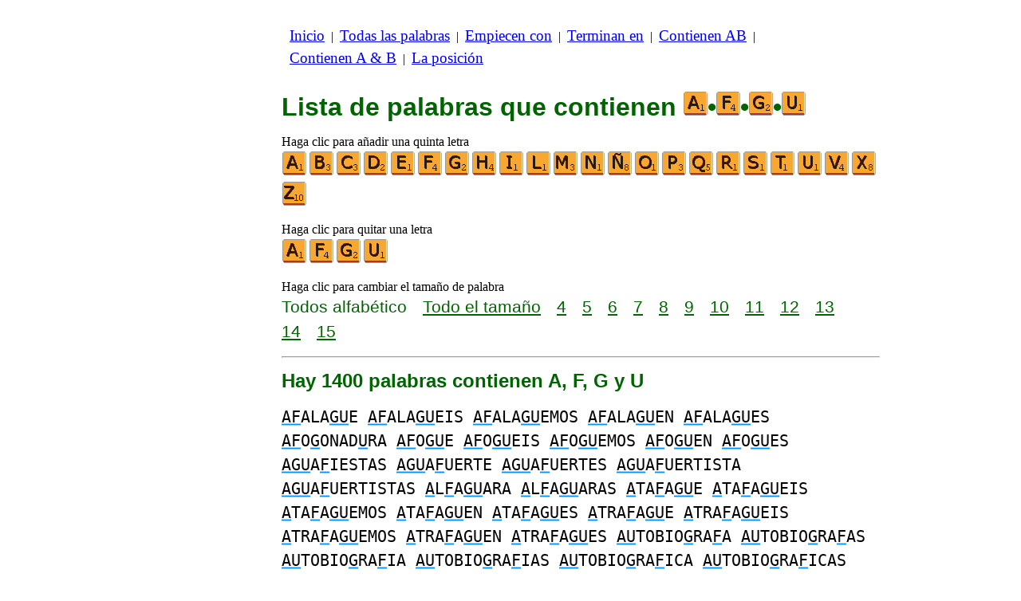

--- FILE ---
content_type: text/html
request_url: https://www.listasdepalabras.es/c/a/4/palabrasconafgu.htm
body_size: 3860
content:
<!DOCTYPE html><html lang=es id=top><head><meta charset=utf-8><title>Todas las palabras que contienen las letras A, F, G y U</title><meta name=description content="Enumerar todas las palabras que contienen con las siguientes letras A, F, G y U. Hay 1400 palabras contienen A, F, G y U: AFALAGUE AFALAGUEIS AFALAGUEMOS ... UROGRAFIAS VERMIFUGA VERMIFUGAS. Cada palabra de este sitio se puede utilizar durante la reproducción de scrabble. Crear otras listas, que comienzan con o terminar con las letras de su elección."><meta name=viewport content="width=device-width,initial-scale=1"><meta name=referrer content=origin><link rel=canonical href=https://www.listasdepalabras.es/c/a/4/palabrasconafgu.htm><link rel=next href=/c/a/4/palabrasconafgupagina2.htm><meta property=og:image content=https://ortograf.biz/og.png><style>h1{font-family:Arial;color:darkgreen;font-size:200%;margin:0}a.f2{font-size:120%;line-height:150%}.cp{color:gray}h2,h3{font-family:Arial;margin:15px 0 4px 0;color:darkgreen}ul{margin-top:0;margin:0}li{margin:5px}td.tp{vertical-align:top}span.ln{font-family:sans-serif;font-size:130%;line-height:150%;color:darkgreen}a.ln{font-family:sans-serif;font-size:130%;line-height:150%;color:darkgreen;text-decoration:underline}b{font-weight:normal;background-repeat:repeat-x;background-position:bottom;background-image:url("[data-uri]")}.ml{text-align:left;white-space:nowrap}.mr{text-align:right;white-space:nowrap}.mn{font-family:"Lucida Sans Unicode",sans-serif;text-decoration:none;color:darkgreen;font-size:120%}.t1{width:100%}.lp{display:inline-block;height:21px;width:13px;background:url(/p1.png) 0 0}.ls{display:inline-block;height:21px;width:13px;background:url(/p1.png) -13px 0}.ht{display:inline-block;height:18px;width:16px;background:url(/p1.png) -26px 0}.el{display:inline-block;height:21px;width:22px;background:url(/p1.png) -42px 0}i{margin:2px 2px 0 0;border:1px solid white;display:inline-block;height:30px;width:30px;background-image:url(/lf.png)}i:hover{border:1px solid blue}div.a_f1{position:fixed;top:10px}div.a_f2{position:fixed;top:0;left:0;right:0;background:white}.a_l{padding-right:10px}.a_r{padding-left:10px}.a_t,.a_b,.a_l,.a_r{display:flex;justify-content:center;align-items:center}.a_l,.a_r{width:160px;height:610px}.a_t,.a_b{margin:5px auto;height:90px;width:728px}.a_h,.a_v{width:100%}td.a_tp{vertical-align:top;width:100%}i.zz{margin:0;border:0}i.b{background-position:-30px 0}i.c{background-position:-60px 0}i.d{background-position:-90px 0}i.e{background-position:-120px 0}i.f{background-position:-150px 0}i.g{background-position:-180px 0}i.h{background-position:-210px 0}i.i{background-position:-240px 0}i.l{background-position:-300px 0}i.m{background-position:-330px 0}i.n{background-position:-360px 0}i.ng{background-position:-390px 0}i.o{background-position:-420px 0}i.p{background-position:-450px 0}i.q{background-position:-480px 0}i.r{background-position:-510px 0}i.s{background-position:-540px 0}i.t{background-position:-570px 0}i.u{background-position:-600px 0}i.v{background-position:-630px 0}i.x{background-position:-660px 0}i.z{background-position:-720px 0}.mt{font-family:"Lucida Console",monospace;font-size:125%;line-height:150%}span.pg{font-family:sans-serif;font-size:120%}a.pg{font-family:sans-serif;font-size:120%;text-decoration:underline}</style><style id=a_im>body,.a_h,.a_v{display:none}@media all and (min-width:1328px){.a_l,.a_r{width:336px}}@media all and (min-width:1050px){.a_l{width:336px}}@media not all and (max-width:909px){.a_h{display:inline-block}}@media all and (max-width:909px){.a_v{display:inline-block}}@media all and (max-width:727px){.a_b,.a_t{height:100px;width:320px}}</style><link rel=icon href=/a.ico><script>window.addEventListener('load',function(){var s=document.createElement('script');s.src='/a1.js';s.async=true;document.head.appendChild(s)},false);</script></head><body><table><tr><td class=a_h><div class=a_l><div class=a_f1 id=a_il></div></div></td><td class=a_tp><div class=a_v><div class=a_f2><div class=a_t id=a_it></div><hr></div><div class=a_t></div></div><p style=margin:10px><a class=f2 href=/inicio.htm>Inicio</a>&nbsp;&nbsp;|&nbsp; <a class=f2 href=/todaspalabras.htm>Todas&nbsp;las&nbsp;palabras</a>&nbsp;&nbsp;|&nbsp; <a class=f2 href=/indexempiecen.htm>Empiecen&nbsp;con</a>&nbsp;&nbsp;|&nbsp; <a class=f2 href=/indexterminan.htm>Terminan&nbsp;en</a>&nbsp;&nbsp;|&nbsp; <a class=f2 href=/indexenpalabras.htm>Contienen&nbsp;AB</a>&nbsp;&nbsp;|&nbsp; <a class=f2 href=/indexcontienen.htm>Contienen&nbsp;A&nbsp;&amp;&nbsp;B</a>&nbsp;&nbsp;|&nbsp; <a class=f2 href=/indexposicion.htm>La&nbsp;posición</a></p><br><h1>Lista de palabras que contienen <span style=white-space:nowrap><i class=zz></i>•<i class="zz f"></i>•<i class="zz g"></i>•<i class="zz u"></i></span></h1><p>Haga clic para añadir una quinta letra<br><a title=A href=/c/a/5/palabrasconaafgu.htm><i></i></a><a title=B href=/c/a/5/palabrasconabfgu.htm><i class=b></i></a><a title=C href=/c/a/5/palabrasconacfgu.htm><i class=c></i></a><a title=D href=/c/a/5/palabrasconadfgu.htm><i class=d></i></a><a title=E href=/c/a/5/palabrasconaefgu.htm><i class=e></i></a><a title=F href=/c/a/5/palabrasconaffgu.htm><i class=f></i></a><a title=G href=/c/a/5/palabrasconafggu.htm><i class=g></i></a><a title=H href=/c/a/5/palabrasconafghu.htm><i class=h></i></a><a title=I href=/c/a/5/palabrasconafgiu.htm><i class=i></i></a><a title=L href=/c/a/5/palabrasconafglu.htm><i class=l></i></a><a title=M href=/c/a/5/palabrasconafgmu.htm><i class=m></i></a><a title=N href=/c/a/5/palabrasconafgnu.htm><i class=n></i></a><a title=Ñ href=/c/a/5/palabrasconafgñu.htm><i class=ng></i></a><a title=O href=/c/a/5/palabrasconafgou.htm><i class=o></i></a><a title=P href=/c/a/5/palabrasconafgpu.htm><i class=p></i></a><a title=Q href=/c/a/5/palabrasconafgqu.htm><i class=q></i></a><a title=R href=/c/a/5/palabrasconafgru.htm><i class=r></i></a><a title=S href=/c/a/5/palabrasconafgsu.htm><i class=s></i></a><a title=T href=/c/a/5/palabrasconafgtu.htm><i class=t></i></a><a title=U href=/c/a/5/palabrasconafguu.htm><i class=u></i></a><a title=V href=/c/a/5/palabrasconafguv.htm><i class=v></i></a><a title=X href=/c/a/5/palabrasconafgux.htm><i class=x></i></a><a title=Z href=/c/a/5/palabrasconafguz.htm><i class=z></i></a></p><p>Haga clic para quitar una letra<br><a title=A href=/c/f/3/palabrasconfgu.htm><i></i></a><a title=F href=/c/a/3/palabrasconagu.htm><i class=f></i></a><a title=G href=/c/a/3/palabrasconafu.htm><i class=g></i></a><a title=U href=/c/a/3/palabrasconafg.htm><i class=u></i></a></p><p>Haga clic para cambiar el tamaño de palabra<br><span class=ln>Todos&nbsp;alfabético</span>&emsp; <a class=ln href=palabrasconafgutam.htm>Todo&nbsp;el&nbsp;tamaño</a>&emsp; <a class=ln href=palabras4letrasconafgu.htm>4</a>&emsp; <a class=ln href=palabras5letrasconafgu.htm>5</a>&emsp; <a class=ln href=palabras6letrasconafgu.htm>6</a>&emsp; <a class=ln href=palabras7letrasconafgu.htm>7</a>&emsp; <a class=ln href=palabras8letrasconafgu.htm>8</a>&emsp; <a class=ln href=palabras9letrasconafgu.htm>9</a>&emsp; <a class=ln href=palabras10letrasconafgu.htm>10</a>&emsp; <a class=ln href=palabras11letrasconafgu.htm>11</a>&emsp; <a class=ln href=palabras12letrasconafgu.htm>12</a>&emsp; <a class=ln href=palabras13letrasconafgu.htm>13</a>&emsp; <a class=ln href=palabras14letrasconafgu.htm>14</a>&emsp; <a class=ln href=palabras15letrasconafgu.htm>15</a></p><hr><h2>Hay 1400 palabras contienen A, F, G y U</h2><p><span class=mt><b>AF</b>ALA<b>GU</b>E <b>AF</b>ALA<b>GU</b>EIS <b>AF</b>ALA<b>GU</b>EMOS <b>AF</b>ALA<b>GU</b>EN <b>AF</b>ALA<b>GU</b>ES <b>AF</b>O<b>G</b>ONAD<b>U</b>RA <b>AF</b>O<b>GU</b>E <b>AF</b>O<b>GU</b>EIS <b>AF</b>O<b>GU</b>EMOS <b>AF</b>O<b>GU</b>EN <b>AF</b>O<b>GU</b>ES <b>AGU</b>A<b>F</b>IESTAS <b>AGU</b>A<b>F</b>UERTE <b>AGU</b>A<b>F</b>UERTES <b>AGU</b>A<b>F</b>UERTISTA <b>AGU</b>A<b>F</b>UERTISTAS <b>A</b>L<b>F</b>A<b>GU</b>ARA <b>A</b>L<b>F</b>A<b>GU</b>ARAS <b>A</b>TA<b>F</b>A<b>GU</b>E <b>A</b>TA<b>F</b>A<b>GU</b>EIS <b>A</b>TA<b>F</b>A<b>GU</b>EMOS <b>A</b>TA<b>F</b>A<b>GU</b>EN <b>A</b>TA<b>F</b>A<b>GU</b>ES <b>A</b>TRA<b>F</b>A<b>GU</b>E <b>A</b>TRA<b>F</b>A<b>GU</b>EIS <b>A</b>TRA<b>F</b>A<b>GU</b>EMOS <b>A</b>TRA<b>F</b>A<b>GU</b>EN <b>A</b>TRA<b>F</b>A<b>GU</b>ES <b>AU</b>TOBIO<b>G</b>RA<b>F</b>A <b>AU</b>TOBIO<b>G</b>RA<b>F</b>AS <b>AU</b>TOBIO<b>G</b>RA<b>F</b>IA <b>AU</b>TOBIO<b>G</b>RA<b>F</b>IAS <b>AU</b>TOBIO<b>G</b>RA<b>F</b>ICA <b>AU</b>TOBIO<b>G</b>RA<b>F</b>ICAS <b>AU</b>TOBIO<b>G</b>RA<b>F</b>ICO <b>AU</b>TOBIO<b>G</b>RA<b>F</b>ICOS <b>AU</b>TOBIO<b>G</b>RA<b>F</b>O <b>AU</b>TOBIO<b>G</b>RA<b>F</b>OS <b>AU</b>TO<b>G</b>RA<b>F</b>A <b>AU</b>TO<b>G</b>RA<b>F</b>AS <b>AU</b>TO<b>G</b>RA<b>F</b>IA <b>AU</b>TO<b>G</b>RA<b>F</b>IABA <b>AU</b>TO<b>G</b>RA<b>F</b>IABAIS <b>AU</b>TO<b>G</b>RA<b>F</b>IABAMOS <b>AU</b>TO<b>G</b>RA<b>F</b>IABAN <b>AU</b>TO<b>G</b>RA<b>F</b>IABAS <b>AU</b>TO<b>G</b>RA<b>F</b>IAD <b>AU</b>TO<b>G</b>RA<b>F</b>IADA <b>AU</b>TO<b>G</b>RA<b>F</b>IADAS <b>AU</b>TO<b>G</b>RA<b>F</b>IADO <b>AU</b>TO<b>G</b>RA<b>F</b>IADOS <b>AU</b>TO<b>G</b>RA<b>F</b>IAIS <b>AU</b>TO<b>G</b>RA<b>F</b>IAMOS <b>AU</b>TO<b>G</b>RA<b>F</b>IAN <b>AU</b>TO<b>G</b>RA<b>F</b>IANDO <b>AU</b>TO<b>G</b>RA<b>F</b>IAR <b>AU</b>TO<b>G</b>RA<b>F</b>IARA <b>AU</b>TO<b>G</b>RA<b>F</b>IARAIS <b>AU</b>TO<b>G</b>RA<b>F</b>IARAMOS <b>AU</b>TO<b>G</b>RA<b>F</b>IARAN <b>AU</b>TO<b>G</b>RA<b>F</b>IARAS <b>AU</b>TO<b>G</b>RA<b>F</b>IARE <b>AU</b>TO<b>G</b>RA<b>F</b>IAREIS <b>AU</b>TO<b>G</b>RA<b>F</b>IAREMOS <b>AU</b>TO<b>G</b>RA<b>F</b>IAREN <b>AU</b>TO<b>G</b>RA<b>F</b>IARES <b>AU</b>TO<b>G</b>RA<b>F</b>IARIA <b>AU</b>TO<b>G</b>RA<b>F</b>IARIAIS <b>AU</b>TO<b>G</b>RA<b>F</b>IARIAN <b>AU</b>TO<b>G</b>RA<b>F</b>IARIAS <b>AU</b>TO<b>G</b>RA<b>F</b>IARON <b>AU</b>TO<b>G</b>RA<b>F</b>IAS <b>AU</b>TO<b>G</b>RA<b>F</b>IASE <b>AU</b>TO<b>G</b>RA<b>F</b>IASEIS <b>AU</b>TO<b>G</b>RA<b>F</b>IASEMOS <b>AU</b>TO<b>G</b>RA<b>F</b>IASEN <b>AU</b>TO<b>G</b>RA<b>F</b>IASES <b>AU</b>TO<b>G</b>RA<b>F</b>IASTE <b>AU</b>TO<b>G</b>RA<b>F</b>IASTEIS <b>AU</b>TO<b>G</b>RA<b>F</b>ICA <b>AU</b>TO<b>G</b>RA<b>F</b>ICAS <b>AU</b>TO<b>G</b>RA<b>F</b>ICO <b>AU</b>TO<b>G</b>RA<b>F</b>ICOS <b>AU</b>TO<b>G</b>RA<b>F</b>IE <b>AU</b>TO<b>G</b>RA<b>F</b>IEIS <b>AU</b>TO<b>G</b>RA<b>F</b>IEMOS <b>AU</b>TO<b>G</b>RA<b>F</b>IEN <b>AU</b>TO<b>G</b>RA<b>F</b>IES <b>AU</b>TO<b>G</b>RA<b>F</b>IO <b>AU</b>TO<b>G</b>RA<b>F</b>O <b>AU</b>TO<b>G</b>RA<b>F</b>OS BOT<b>AFU</b>E<b>G</b>O BOT<b>AFU</b>E<b>G</b>OS BR<b>A</b>Q<b>U</b>I<b>G</b>RA<b>F</b>IA BR<b>A</b>Q<b>U</b>I<b>G</b>RA<b>F</b>IAS B<b>U</b>CO<b>FA</b>RIN<b>G</b>EO B<b>U</b>CO<b>FA</b>RIN<b>G</b>EOS C<b>A</b>LORI<b>FUG</b>O C<b>A</b>LORI<b>FUG</b>OS CENTRI<b>FUGA</b> CENTRI<b>FUGA</b>BA CENTRI<b>FUGA</b>BAIS CENTRI<b>FUGA</b>BAMOS CENTRI<b>FUGA</b>BAN CENTRI<b>FUGA</b>BAS CENTRI<b>FUGA</b>CION CENTRI<b>FUGA</b>D CENTRI<b>FUGA</b>DA CENTRI<b>FUGA</b>DAS CENTRI<b>FUGA</b>DO CENTRI<b>FUGA</b>DOR CENTRI<b>FUGA</b>DORA CENTRI<b>FUGA</b>DORAS CENTRI<b>FUGA</b>DORES CENTRI<b>FUGA</b>DOS CENTRI<b>FUGA</b>IS CENTRI<b>FUGA</b>MOS CENTRI<b>FUGA</b>N CENTRI<b>FUGA</b>NDO CENTRI<b>FUGA</b>R CENTRI<b>FUGA</b>RA CENTRI<b>FUGA</b>RAIS CENTRI<b>FUGA</b>RAMOS CENTRI<b>FUGA</b>RAN CENTRI<b>FUGA</b>RAS CENTRI<b>FUGA</b>RE CENTRI<b>FUGA</b>REIS CENTRI<b>FUGA</b>REMOS CENTRI<b>FUGA</b>REN CENTRI<b>FUGA</b>RES CENTRI<b>FUGA</b>RIA CENTRI<b>FUGA</b>RIAIS CENTRI<b>FUGA</b>RIAN CENTRI<b>FUGA</b>RIAS CENTRI<b>FUGA</b>RON CENTRI<b>FUGA</b>S CENTRI<b>FUGA</b>SE CENTRI<b>FUGA</b>SEIS CENTRI<b>FUGA</b>SEMOS CENTRI<b>FUGA</b>SEN CENTRI<b>FUGA</b>SES CENTRI<b>FUGA</b>STE CENTRI<b>FUGA</b>STEIS CIEN<b>FU</b>E<b>G</b>UER<b>A</b> CIEN<b>FU</b>E<b>G</b>UER<b>A</b>S CON<b>F</b>I<b>GU</b>R<b>A</b> CON<b>F</b>I<b>GU</b>R<b>A</b>BA CON<b>F</b>I<b>GU</b>R<b>A</b>BAIS CON<b>F</b>I<b>GU</b>R<b>A</b>BAMOS CON<b>F</b>I<b>GU</b>R<b>A</b>BAN CON<b>F</b>I<b>GU</b>R<b>A</b>BAS CON<b>F</b>I<b>GU</b>R<b>A</b>CION CON<b>F</b>I<b>GU</b>R<b>A</b>CIONES CON<b>F</b>I<b>GU</b>R<b>A</b>D CON<b>F</b>I<b>GU</b>R<b>A</b>DA CON<b>F</b>I<b>GU</b>R<b>A</b>DAS CON<b>F</b>I<b>GU</b>R<b>A</b>DO CON<b>F</b>I<b>GU</b>R<b>A</b>DOS CON<b>F</b>I<b>GU</b>R<b>A</b>IS CON<b>F</b>I<b>GU</b>R<b>A</b>MOS CON<b>F</b>I<b>GU</b>R<b>A</b>N CON<b>F</b>I<b>GU</b>R<b>A</b>NDO CON<b>F</b>I<b>GU</b>R<b>A</b>R CON<b>F</b>I<b>GU</b>R<b>A</b>RA CON<b>F</b>I<b>GU</b>R<b>A</b>RAIS CON<b>F</b>I<b>GU</b>R<b>A</b>RAMOS CON<b>F</b>I<b>GU</b>R<b>A</b>RAN CON<b>F</b>I<b>GU</b>R<b>A</b>RAS CON<b>F</b>I<b>GU</b>R<b>A</b>RE CON<b>F</b>I<b>GU</b>R<b>A</b>REIS CON<b>F</b>I<b>GU</b>R<b>A</b>REMOS CON<b>F</b>I<b>GU</b>R<b>A</b>REN CON<b>F</b>I<b>GU</b>R<b>A</b>RES CON<b>F</b>I<b>GU</b>R<b>A</b>RIA CON<b>F</b>I<b>GU</b>R<b>A</b>RIAIS CON<b>F</b>I<b>GU</b>R<b>A</b>RIAMOS CON<b>F</b>I<b>GU</b>R<b>A</b>RIAN CON<b>F</b>I<b>GU</b>R<b>A</b>RIAS CON<b>F</b>I<b>GU</b>R<b>A</b>RON CON<b>F</b>I<b>GU</b>R<b>A</b>S CON<b>F</b>I<b>GU</b>R<b>A</b>SE CON<b>F</b>I<b>GU</b>R<b>A</b>SEIS CON<b>F</b>I<b>GU</b>R<b>A</b>SEMOS CON<b>F</b>I<b>GU</b>R<b>A</b>SEN CON<b>F</b>I<b>GU</b>R<b>A</b>SES CON<b>F</b>I<b>GU</b>R<b>A</b>STE CON<b>F</b>I<b>GU</b>R<b>A</b>STEIS CON<b>FU</b>L<b>G</b>ENCI<b>A</b> CON<b>FU</b>L<b>G</b>ENCI<b>A</b>S CONTR<b>AF</b>I<b>GU</b>RA CONTR<b>AF</b>I<b>GU</b>RAS CONTR<b>AFU</b>E<b>G</b>O CONTR<b>AFU</b>E<b>G</b>OS CONTR<b>AFUG</b>A CONTR<b>AFUG</b>AS CORT<b>AFU</b>E<b>G</b>O CORT<b>AFU</b>E<b>G</b>OS DES<b>F</b>I<b>GU</b>R<b>A</b> DES<b>F</b>I<b>GU</b>R<b>A</b>BA DES<b>F</b>I<b>GU</b>R<b>A</b>BAIS DES<b>F</b>I<b>GU</b>R<b>A</b>BAMOS DES<b>F</b>I<b>GU</b>R<b>A</b>BAN DES<b>F</b>I<b>GU</b>R<b>A</b>BAS DES<b>F</b>I<b>GU</b>R<b>A</b>CION DES<b>F</b>I<b>GU</b>R<b>A</b>CIONES DES<b>F</b>I<b>GU</b>R<b>A</b>D DES<b>F</b>I<b>GU</b>R<b>A</b>DA DES<b>F</b>I<b>GU</b>R<b>A</b>DAS DES<b>F</b>I<b>GU</b>R<b>A</b>DO DES<b>F</b>I<b>GU</b>R<b>A</b>DOS DES<b>F</b>I<b>GU</b>R<b>A</b>IS DES<b>F</b>I<b>GU</b>R<b>A</b>MIENTO DES<b>F</b>I<b>GU</b>R<b>A</b>MOS DES<b>F</b>I<b>GU</b>R<b>A</b>N DES<b>F</b>I<b>GU</b>R<b>A</b>NDO DES<b>F</b>I<b>GU</b>R<b>A</b>R DES<b>F</b>I<b>GU</b>R<b>A</b>RA DES<b>F</b>I<b>GU</b>R<b>A</b>RAIS DES<b>F</b>I<b>GU</b>R<b>A</b>RAMOS DES<b>F</b>I<b>GU</b>R<b>A</b>RAN DES<b>F</b>I<b>GU</b>R<b>A</b>RAS DES<b>F</b>I<b>GU</b>R<b>A</b>RE DES<b>F</b>I<b>GU</b>R<b>A</b>REIS DES<b>F</b>I<b>GU</b>R<b>A</b>REMOS DES<b>F</b>I<b>GU</b>R<b>A</b>REN DES<b>F</b>I<b>GU</b>R<b>A</b>RES DES<b>F</b>I<b>GU</b>R<b>A</b>RIA DES<b>F</b>I<b>GU</b>R<b>A</b>RIAIS DES<b>F</b>I<b>GU</b>R<b>A</b>RIAMOS</span></p><p><span class=pg>Página:</span>&emsp; <span class=pg>1</span>&emsp; <a class=pg href=palabrasconafgupagina2.htm>2</a>&emsp; <a class=pg href=palabrasconafgupagina3.htm>3</a>&emsp; <a class=pg href=palabrasconafgupagina4.htm>4</a>&emsp; <a class=pg href=palabrasconafgupagina5.htm>5</a>&emsp; <a class=pg href=palabrasconafgupagina6.htm>6</a></p><table class=t1><tr><td class=ml><a class=mn href=/edit.htm?/c/a/4/palabrasconafgu.txt><span class=el></span> Editar&nbsp;lista</a></td><td class=mr><a class=mn href=#top>Volver arriba <span class=ht></span></a></td></tr><tr><td class=ml><a class=mn href=/c/a/4/palabrasconafgt.htm><span class=lp></span> Lista&nbsp;anterior</a></td><td class=mr><a class=mn href=/c/a/4/palabrasconafgv.htm>Siguiente&nbsp;lista <span class=ls></span></a></td></tr></table><hr><h2>Vea esta lista para:</h2><ul><li>Español Wikcionario: <a class=ok href=//es.wikwik.org/c/a/4/palabrasconafgu.htm>1766 palabras</a></li><li>Scrabble en francés: <a class=ok href=//www.listesdemots.net/c/a/4/motscontenantafgu.htm>1366 palabras</a></li><li>Scrabble en inglés: <a class=ok href=//www.bestwordlist.com/c/a/4/wordswithafgu.htm>651 palabras</a></li><li>Scrabble en italiano: <a class=ok href=//www.listediparole.it/c/a/4/paroleconafgu.htm>2295 palabras</a></li><li>Scrabble en aléman: <a class=ok href=//www.wortlisten.com/c/a/4/worterenthaltenafgu.htm>998 palabras</a></li><li>Scrabble en rumano: <a class=ok href=//www.listedecuvinte.com/c/a/4/cuvintecarecontinafgu.htm>2410 palabras</a></li></ul><div class=a_v><hr><div class=a_b id=a_ib></div></div><hr><h3>Sitios web recomendados</h3><ul><li>Visita <a href=//es.wikwik.org/>WikWik.org</a> - para buscar palabras y crear listas a partir de las palabras de Wikcionario.</li><li><a href=//www.bestwordclub.com/es/>www.BestWordClub.com</a> jugar scrabble línea duplicado.</li><li><a href=//www.laspalabras.es>www.LasPalabras.es</a> para jugar con las palabras, anagramas, sufijos, prefijos, etc.</li><li><a href=//ortograf.ws/buscarcomienzoalfa.htm>Ortograf.ws</a> que buscar palabras.</li></ul><hr><table><tr><td style=vertical-align:middle><img src=/o1.png alt="Ortograf Inc." height=30 width=42></td><td><span class="ok cp" style=font-size:75%>Este sitio utiliza cookie informática, haga clic para obtener <a class="ok cp" href=//ortograf.biz/cookieses.htm>más información</a>. Política <a class="ok cp" href=//ortograf.biz/privacyes.htm?www.ListasDePalabras.es>privacidad</a>.<span id=a_ip></span><br>© Ortograf Inc. Sitio web actualizado el 1 enero 2024 (v-2.2.0<span id=a_iv>z</span>). <a class="ok cp" href=//ortograf.biz/indexes.htm>Noticias &amp; Contacto</a>.</span></td></tr></table></td><td class=a_h><div class=a_r><div class=a_f1 id=a_ir></div></div></td></tr></table><style>body{display:inline;}</style></body></html>